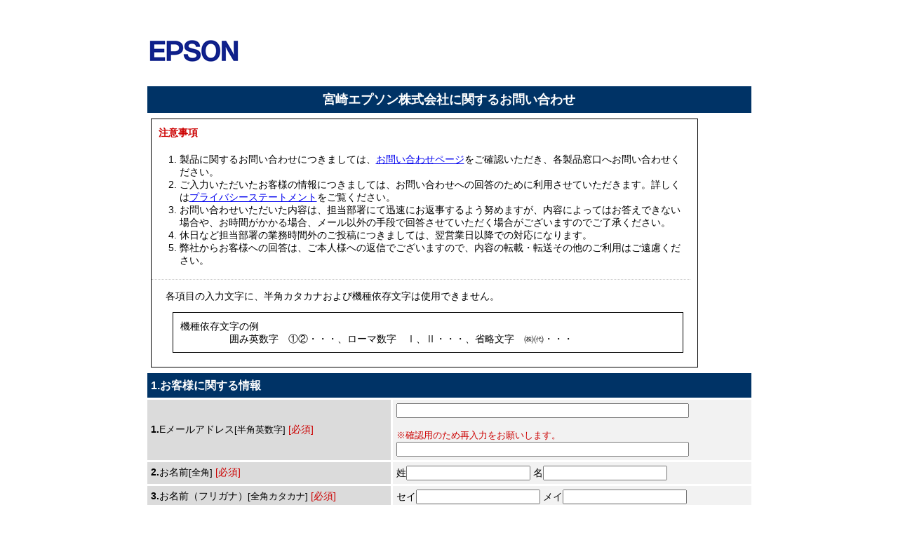

--- FILE ---
content_type: text/html;charset=UTF-8
request_url: https://cform.epson.jp/form5/pub/e044/miyazakiepson
body_size: 7046
content:
<!DOCTYPE html PUBLIC "-//W3C//DTD HTML 4.01 Transitional//EN" "http://www.w3.org/TR/html4/loose.dtd"><html lang="ja"><head><meta http-equiv='Content-Type' content='text/html; charset=UTF-8'><meta http-equiv='Content-Style-Type' content='text/css'><meta http-equiv='Content-Script-Type' content='text/javascript'><link rel='stylesheet' href='/form5/pub/e044/miyazakiepson/asset/css/wcf5start.css' media='all' type='text/css' /><title>宮崎エプソン株式会社に関するお問い合わせ</title></head><body class='fm-questionpage'><form method='POST' action='/form5/pub/e044/miyazakiepson'><input name='__pid' type='hidden' value='1'><input name='__pageId' type='hidden' value='wcf5start'><table cellpadding='0' cellspacing='0' class='fm-enqueteout'><tr><td><P><IMG border=0 alt="EPSON -EXCEED YOUR VISION-" src="https://cform.epson.jp/form5/pub/e998/admin_common_parts/files/epsonlogo_1.gif"></P></td></tr><tr><td></td></tr><tr align='center'><td><table cellpadding='5' class='fm-enquete'><tbody><tr><td colspan='2' style='background-color:#003366;' class='fm-verticalanswer'><DIV class=form-style-3 align=center width="100%"><SPAN style="LINE-HEIGHT: 200%"><FONT color=#ffffff size=4><STRONG>宮崎エプソン株式会社に関するお問い合わせ</STRONG></FONT></SPAN></DIV></td></tr><tr><td colspan='2' style='background-color:#FFFFFF;' class='fm-verticalanswer'><TABLE style="BORDER-TOP: #000000 1px solid; BORDER-RIGHT: #000000 1px solid; BORDER-BOTTOM: #000000 1px solid; BORDER-LEFT: #000000 1px solid" cellSpacing=0 cellPadding=10 width=780 border=0>
<TBODY style="LINE-HEIGHT: 130%">
<TR>
<TD><B><FONT color=#cc0000>注意事項</FONT></B></TD></TR>
<TR>
<TD style="PADDING-LEFT: 0px; bacground-color: #ffffff">
<OL style="MARGIN-BOTTOM: 0px; MARGIN-TOP: 0px; MARGIN-RIGHT: 10px">
<LI>製品に関するお問い合わせにつきましては、<A title="" href="http://www.epson.jp/contact/" target=_blank>お問い合わせページ</A>をご確認いただき、各製品窓口へお問い合わせください。</LI>
<LI>ご入力いただいたお客様の情報につきましては、お問い合わせへの回答のために利用させていただきます。詳しくは<A title="" href="http://www.epson.jp/company/miyazakiepson/privacy/" target=_blank>プライバシーステートメント</A>をご覧ください。</LI>
<LI>お問い合わせいただいた内容は、担当部署にて迅速にお返事するよう努めますが、内容によってはお答えできない場合や、お時間がかかる場合、メール以外の手段で回答させていただく場合がございますのでご了承ください。</LI>
<LI>休日など担当部署の業務時間外のご投稿につきましては、翌営業日以降での対応になります。</LI>
<LI>弊社からお客様への回答は、ご本人様への返信でございますので、内容の転載・転送その他のご利用はご遠慮ください。</LI></OL><BR>
<DIV style="BORDER-TOP: #cccccc 1px dotted"></DIV>
<DIV style="MARGIN-LEFT: 20px">
<P>各項目の入力文字に、半角カタカナおよび機種依存文字は使用できません。</P>
<P style="BORDER-TOP: #000000 1px solid; BORDER-RIGHT: #000000 1px solid; BORDER-BOTTOM: #000000 1px solid; PADDING-BOTTOM: 10px; PADDING-TOP: 10px; PADDING-LEFT: 10px; MARGIN: 10px; BORDER-LEFT: #000000 1px solid; PADDING-RIGHT: 10px">機種依存文字の例<BR>　　　　　囲み英数字　①②・・・、ローマ数字　Ⅰ、Ⅱ・・・、省略文字　㈱㈹・・・ </P></DIV></TD></TR></TBODY></TABLE></td></tr><tr><td colspan='2' style='background-color:#003366;' class='fm-verticalanswer'><SPAN style="LINE-HEIGHT: 180%"><FONT color=#ffffff size=3><STRONG>1.お客様に関する情報</STRONG></FONT></SPAN></td></tr><tr><td id='question-5' class='fm-question'><STRONG>1.</STRONG>Eメールアドレス<FONT size=2>[半角英数字]</FONT> <span style='color:#CC0000;'>[必須]</span></td><td id='answer-5' class='fm-answer'><input size='50' maxlength='160' name='c_q1' id='c_q1' type='text' class='c_q1_text' value=''><BR><BR><FONT color=#cc0000 size=2>※確認用のため再入力をお願いします。<BR></FONT><input size='50' maxlength='160' name='c_q1_confirm' id='c_q1_confirm' maxsize='160' minsize='1' type='text' class='c_q1_confirm' value=''></td></tr><tr><td id='question-7' class='fm-question'><STRONG>2.</STRONG>お名前<FONT size=2>[全角]</FONT> <span style='color:#CC0000;'>[必須]</span></td><td id='answer-7' class='fm-answer'>姓<input maxlength='10' name='c_q3_first' id='c_q3_first' type='text' class='c_q3_first' value=''> 名<input maxlength='10' name='c_q3_second' id='c_q3_second' type='text' class='c_q3_second' value=''></td></tr><tr><td id='question-8' class='fm-question'><STRONG>3.</STRONG>お名前（フリガナ）<FONT size=2>[全角カタカナ]</FONT> <span style='color:#CC0000;'>[必須]</span></td><td id='answer-8' class='fm-answer'>セイ<input maxlength='20' name='c_q4_first' id='c_q4_first' type='text' class='c_q4_first' value=''> メイ<input maxlength='20' name='c_q4_second' id='c_q4_second' type='text' class='c_q4_second' value=''></td></tr><tr><td id='question-18' class='fm-question'><STRONG>4.</STRONG>電話番号<FONT size=2>[半角数字]</FONT> <span style='color:#CC0000;'>[必須]</span></td><td id='answer-18' class='fm-answer'><FONT size=2>例：01-2345-6789<BR></FONT><input maxlength='5' name='c_q14_areacode' style='width:50px;' id='c_q14_areacode' type='text' value=''>-<input maxlength='4' name='c_q14_citycode' style='width:40px;' id='c_q14_citycode' type='text' value=''>-<input maxlength='4' name='c_q14_subscribercode' style='width:40px;' id='c_q14_subscribercode' type='text' value=''></td></tr><tr><td id='question-25' class='fm-question'><STRONG>5.</STRONG>FAX番号<FONT size=2>[半角数字]</FONT></td><td id='answer-25' class='fm-answer'><FONT size=2>例：01-2345-6789<BR></FONT><input maxlength='5' name='c_q20_areacode' style='width:50px;' id='c_q20_areacode' type='text' value=''>-<input maxlength='4' name='c_q20_citycode' style='width:40px;' id='c_q20_citycode' type='text' value=''>-<input maxlength='4' name='c_q20_subscribercode' style='width:40px;' id='c_q20_subscribercode' type='text' value=''></td></tr><tr><td colspan='2' style='background-color:#003366;' class='fm-verticalanswer'><SPAN style="LINE-HEIGHT: 180%"><FONT color=#ffffff size=3><STRONG>2.お問い合わせ内容</STRONG></FONT></SPAN></td></tr><tr><td id='question-20' class='fm-question'><P><STRONG>6.</STRONG>お問い合わせ内容を記載ください。<BR>（最大全角1000文字）</P> <span style='color:#CC0000;'>[必須]</span></td><td id='answer-20' class='fm-answer'><textarea name='c_q16' id='c_q16' rows='10' cols='60'>
</textarea></td></tr></tbody></table></td></tr><tr><td style='text-align:center;'><br><input name='wcf5start' id='wcf5start' type='submit' value='確認'></td></tr><tr><td><P align=center><FONT color=#cc0000 size=2>送信するには、ブラウザのcookie設定を有効にしてください。</FONT></P></td></tr></table></form></body></html>

--- FILE ---
content_type: text/css;charset=UTF-8
request_url: https://cform.epson.jp/form5/pub/e044/miyazakiepson/asset/css/wcf5start.css
body_size: 1092
content:
body{background-color:#FFFFFF;color:#000000;font-family:"ＭＳ Ｐゴシック", "Osaka", sans-serif;font-size:14px;margin:0}.fm-messagebox{color:#005EAA;font-size:14px;list-style-type:none;margin:5px;padding:0}.fm-enqueteout{border-collapse:collapse;border-style:none;margin-left:auto;margin-right:auto;margin-top:20px;width:750px}.fm-enquete{border-collapse:collapse;border-color:#FFFFFF;border-style:solid;width:750px}.fm-question{background-color:#DBDBDB;border-color:#FFFFFF;border-style:solid;padding:5px;text-align:left;vertical-align:center;width:330px}.fm-verticalquestion{background-color:#DBDBDB;border-color:#FFFFFF;border-style:solid;padding:5px;text-align:left;vertical-align:center}.fm-answer{background-color:#F2F2F2;border-color:#FFFFFF;border-style:solid;padding:5px;text-align:left;vertical-align:center;width:420px}.fm-verticalanswer{background-color:#F2F2F2;border-color:#FFFFFF;border-style:solid;padding:5px;text-align:left;vertical-align:center}.block-number-in-row{border-collapse:collapse;margin:0;padding:0}.fm-answer-confirm{color:#000000;font-family:"ＭＳ Ｐゴシック", "Osaka", sans-serif;margin-bottom:0px;margin-top:0px;white-space:pre}